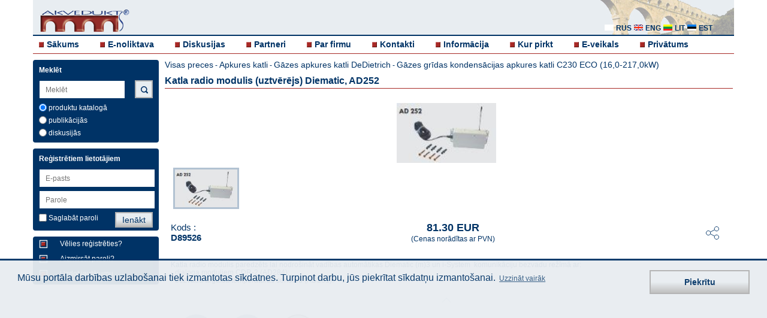

--- FILE ---
content_type: text/html; charset=UTF-8
request_url: https://www.akvedukts.lv/lv/prece/katla-radio-modulis-uztverejs-diematic-ad252
body_size: 5118
content:
  <!DOCTYPE html>
  <html lang="lv">
    <head>
    <!-- Favicons -->
    <link rel="shortcut icon" type="image/x-icon" sizes="16x16 32x32" href="/images/favicon-white.ico">

    

    <meta charset="utf-8">
  	<meta name="viewport" content="width=device-width, initial-scale=1, maximum-scale=1, user-scalable=0"/>
    <meta name="description" content="Katla radio modulis (uztvērējs) Diematic, AD252 D89526. Grīdas kondensācijas katli, jaudas modulācija, katlu kaskāde, komercplatībām, augsta efektivitāte">
	<meta name="author" content="Select Solutions" />
    <meta name="isowq-verify" content="a2bb9b3fb4fd1189680a0943f201c34c">
  <meta name="robots" content="index, follow" >
    <title>Katla radio modulis (uztvērējs) Diematic, AD252 D89526 | Akvedukts</title>
	<link rel="stylesheet" href="/dist/main.css?v=1748862154" type="text/css" />

    <link rel="alternate" hreflang="lv" href="https://www.akvedukts.lv/lv/prece/katla-radio-modulis-uztverejs-diematic-ad252" />
    <link rel="alternate" hreflang="ru" href="https://www.akvedukts.lv/ru/tovar/radio-modul-kotla-priemnik-diematic-ad252" />
    <link rel="alternate" hreflang="en" href="https://www.akvedukts.lv/en/item/radio-boiler-module-receiver-diematic-ad252" />
    <link rel="canonical" href="https://www.akvedukts.lv/lv/prece/katla-radio-modulis-uztverejs-diematic-ad252" />              <meta property="og:type" content="product">
      <meta property="og:image" content="https://www.akvedukts.lv/att/large/0/3/334.jpg">
      <meta name="twitter:image" content="https://www.akvedukts.lv/att/large/0/3/334.jpg">
    <meta property="og:description" content="Katla radio modulis (uztvērējs) Diematic, AD252 D89526. Grīdas kondensācijas katli, jaudas modulācija, katlu kaskāde, komercplatībām, augsta efektivitāte">
    <meta property="og:url" content="https://www.akvedukts.lv/lv/prece/katla-radio-modulis-uztverejs-diematic-ad252">
    <meta property="og:site_name" content="akvedukts.lv">
    <meta property="og:title" content="Katla radio modulis (uztvērējs) Diematic, AD252 D89526 | Akvedukts">

    <meta name="facebook-domain-verification" content="smaf8r3ws0w3thf9ql4dgdxfcr5gvd" />

    <meta name="twitter:card" content="summary_large_image">
    <meta name="twitter:site" content="@akvedukts">
    <meta name="twitter:title" content="Katla radio modulis (uztvērējs) Diematic, AD252 D89526 | Akvedukts">
    <meta name="twitter:description" content="Katla radio modulis (uztvērējs) Diematic, AD252 D89526. Grīdas kondensācijas katli, jaudas modulācija, katlu kaskāde, komercplatībām, augsta efektivitāte">
        <script type="text/javascript">
          gdpr_cookie_message = 'Mūsu portāla darbības uzlabošanai tiek izmantotas sīkdatnes. Turpinot darbu, jūs piekrītat sīkdatņu izmantošanai.';
          gdpr_cookie_dismiss_text = 'Piekrītu';
          gdpr_privacy_link = '/lv/par-firmu/privatums';
          gdpr_privacy_link_text = 'Uzzināt vairāk';
        </script>

    <meta name="google-site-verification" content="X1GFJ8zUA_FePJOJqYQ_wNOgi6ZKVJOQrFe18veYsgw" />
  </head>
  <body>
  <div class="wrapper clearfix">
	<header>
	  <div class="headerbg">
		<a id="simple-menu" href="#sidr"><span></span></a>
		<a href="/">
		  <div class="logo">
			<img src="/images/akvedukts_logo-m.png" alt="akvedukts" />
		  </div>
		</a>
		<div class="langblock" >
		  			<a href="#"><i class="sprite-icon sprite-icon-lv_all"></i></a>
		  		</div>
		<div class="lang hidden">
		  			<a href="/ru/tovar/radio-modul-kotla-priemnik-diematic-ad252"><i class="sprite-icon sprite-icon-rus" title="rus"></i> <p>rus</p></a>
		  			<a href="/en/item/radio-boiler-module-receiver-diematic-ad252"><i class="sprite-icon sprite-icon-eng" title="eng"></i> <p>eng</p></a>
		  		  <a href="//www.akvedukts.lt" rel="nofollow"><i class="sprite-icon sprite-icon-lit" title="lit"></i> <p>lit</p></a>
      <a href="//www.akvedukt.ee" rel="nofollow"><i class="sprite-icon sprite-icon-est" title="est"></i> <p>est</p></a>
		</div>
        <div class="monset">
            <a href="#"><i class="sprite-icon sprite-icon-monset"></i></a>
        </div>
  	  </div>
	  <nav>
		<!-- Add Main Menu -->
		  <ul class="">
	<li><i class="sprite-icon sprite-icon-cube"></i><a href="/">Sākums</a></li>
	<li><i class="sprite-icon sprite-icon-cube"></i><a href="/lv/e-noliktava">E-noliktava</a></li>
	<li><i class="sprite-icon sprite-icon-cube"></i><a href="/lv/diskusijas">Diskusijas</a></li>
  <li><i class="sprite-icon sprite-icon-cube"></i><a href="/lv/partneri">Partneri</a></li>
  <li><i class="sprite-icon sprite-icon-cube"></i><a href="/lv/par-firmu">Par firmu</a></li>
  <li><i class="sprite-icon sprite-icon-cube"></i><a href="/lv/par-firmu/kontakti">Kontakti</a></li>
  <li><i class="sprite-icon sprite-icon-cube"></i><a href="/lv/informacija">Informācija</a></li>
        <li><i class="sprite-icon sprite-icon-cube"></i><a href="/lv/informacija/santehnikas-veikals">Kur pirkt</a></li>
    <li><i class="sprite-icon sprite-icon-cube"></i><a href="https://veikals.akvedukts.lv">E-veikals</a></li>
      <li><i class="sprite-icon sprite-icon-cube"></i><a href="/lv/par-firmu/privatums">Privātums</a></li>
  </ul>
	  </nav>
	</header>
  	<a id="show-menu" href="#"><span></span></a>
	<a id="scroll-to-top" href="#"><span></span></a>
	<div id="sidr" class="sidr left">
	  <!-- RWD -->
	  <!-- Add Sidr Menu -->
	    <ul class="sidrnav">
	<li><i class="sprite-icon sprite-icon-cube"></i><a href="/">Sākums</a></li>
	<li><i class="sprite-icon sprite-icon-cube"></i><a href="/lv/e-noliktava">E-noliktava</a></li>
	<li><i class="sprite-icon sprite-icon-cube"></i><a href="/lv/diskusijas">Diskusijas</a></li>
  <li><i class="sprite-icon sprite-icon-cube"></i><a href="/lv/partneri">Partneri</a></li>
  <li><i class="sprite-icon sprite-icon-cube"></i><a href="/lv/par-firmu">Par firmu</a></li>
  <li><i class="sprite-icon sprite-icon-cube"></i><a href="/lv/par-firmu/kontakti">Kontakti</a></li>
  <li><i class="sprite-icon sprite-icon-cube"></i><a href="/lv/informacija">Informācija</a></li>
        <li><i class="sprite-icon sprite-icon-cube"></i><a href="/lv/informacija/santehnikas-veikals">Kur pirkt</a></li>
    <li><i class="sprite-icon sprite-icon-cube"></i><a href="https://veikals.akvedukts.lv">E-veikals</a></li>
      <li><i class="sprite-icon sprite-icon-cube"></i><a href="/lv/par-firmu/privatums">Privātums</a></li>
  </ul>
	  <div class="leftrwd">
		<!-- Add Sidr Search Bar -->
		  <div class="leftbox sidrbox">
	<h3>Meklēt</h3>
	<form method="post">
	  <input id="support-search-field-sidr" class="sidrinput"
			 name="text_search" type="search" placeholder="Meklēt"
			 value="" autocomplete="off"><br>
          <input class="poga sidrpoga" type="submit" value="Meklēt">
    	  		<div class="check">
		  <label><input type="radio" name="search-cms" class="checkbox js-search-sidr" value="0" checked="checked" > produktu katalogā</label>
		</div>
		<div class="check">
		  <label><input type="radio" name="search-cms" class="checkbox js-search-sidr" value="1" > publikācijās</label>
		</div>
		<div class="check">
		  <label><input type="radio" name="search-cms" class="checkbox js-search-sidr" value="2" > diskusijās</label>
		</div>
	  	</form>
  </div>
		<!-- Add Sidr CMS Side Bar -->
				<!-- Add Sidr Side Bars -->
		<div class="leftbox">
    <h3>Reģistrētiem lietotājiem</h3>
    <form id="sidr-login-form" name="loginForm" action="" method="post" class="form">
    <input id="sidr_login" class="inputwidth sidrinput" name="login" type="text" placeholder="E-pasts" /><br />
    <input id="sidr_password" class="inputwidth sidrinput" name="password" type="password" placeholder="Parole" /><br />
    <div class="check">
      <label><input id="sidr_remember_me" class="checkbox" name="remember_me" type="checkbox" value="t" />Saglabāt paroli</label>
          </div>
    <div class="check">
            <input id="sidr_login-btn" class="poga sidrpoga" type="submit" value="Ienākt" />
    </div>
  </form>
</div>
<div class="leftbox">
  <a href="/lv/register">
    <div class="regtext">
      <i class="cube2 sprite-icon sprite-icon-cube_2"></i>
      <p>Vēlies reģistrēties?</p>
    </div>
  </a>
  <a href="/lv/recover">
    <div class="regtext">
      <i class="cube2 sprite-icon sprite-icon-cube_2"></i>
      <p>Aizmirsāt paroli?</p>
    </div>
  </a>
  <a href="/lv/diskusijas">
    <div class="regtext">
      <i class="cube2 sprite-icon sprite-icon-cube_2"></i>
      <p>Uzdot jautājumu</p>
    </div>
  </a>
</div>
	  </div>
	</div>
	<div class="left">
	  <!-- Add Search Bar -->
	    <div class="leftbox ">
	<h3>Meklēt</h3>
	<form method="post">
	  <input id="support-search-field" class=""
			 name="text_search" type="text" placeholder="Meklēt"
			 value="" autocomplete="off"><br>
          <input class="poga mekletpoga sprite-icon sprite-icon-search" type="submit" value="">
    	  		<div class="check">
		  <label><input type="radio" name="search-cms" class="checkbox js-search" value="0" checked="checked" > produktu katalogā</label>
		</div>
		<div class="check">
		  <label><input type="radio" name="search-cms" class="checkbox js-search" value="1" > publikācijās</label>
		</div>
		<div class="check">
		  <label><input type="radio" name="search-cms" class="checkbox js-search" value="2" > diskusijās</label>
		</div>
	  	</form>
  </div>
	  <!-- Add CMS Side Bar -->
	  	  <!-- Add Side Bars -->
	  <div class="leftbox">
    <h3>Reģistrētiem lietotājiem</h3>
    <form id="login-form" name="loginForm" action="" method="post" class="form">
    <input id="login" class="inputwidth " name="login" type="text" placeholder="E-pasts" /><br />
    <input id="password" class="inputwidth " name="password" type="password" placeholder="Parole" /><br />
    <div class="check">
      <label><input id="remember_me" class="checkbox" name="remember_me" type="checkbox" value="t" />Saglabāt paroli</label>
            <input id="login-btn" class="poga " type="submit" value="Ienākt" />
    </div>
  </form>
</div>
<div class="leftbox">
  <a href="/lv/register">
    <div class="regtext">
      <i class="cube2 sprite-icon sprite-icon-cube_2"></i>
      <p>Vēlies reģistrēties?</p>
    </div>
  </a>
  <a href="/lv/recover">
    <div class="regtext">
      <i class="cube2 sprite-icon sprite-icon-cube_2"></i>
      <p>Aizmirsāt paroli?</p>
    </div>
  </a>
  <a href="/lv/diskusijas">
    <div class="regtext">
      <i class="cube2 sprite-icon sprite-icon-cube_2"></i>
      <p>Uzdot jautājumu</p>
    </div>
  </a>
</div>
	</div>
		  <div class="toptitle">
	<p><a href="/lv/e-noliktava">Visas preces</a> - <a href="/lv/e-noliktava/apkures-katli" class="link">Apkures katli</a> - <a href="/lv/e-noliktava/apkures-katli/gazes-apkures-katli-dedietrich" class="link">Gāzes apkures katli DeDietrich</a> - <a href="/lv/e-noliktava/apkures-katli/gazes-apkures-katli-dedietrich/gazes-katls-c230" class="link">Gāzes grīdas kondensācijas apkures katli C230 ECO (16,0-217,0kW)</a></p>
	<h1>Katla radio modulis (uztvērējs) Diematic, AD252</h1>
  </div>
    <div class="item-page ">
        <div class="flexslider js-full-slider">
      <ul class="slides">
                            <li><img src="/att/large/0/3/334.jpg" alt="" /></li>
                    </ul>
    </div>
    <div class="flexslider js-thumb-slider">
      <ul class="slides">
                            <li><img src="/att/large/0/3/334.jpg" alt="" /></li>
                    </ul>
    </div>
    <div class="item-details__text">
      <div class="item-details__text-header">
        <p style="flex: 1">Kods : <br><b>D89526</b></p>
        <div class="item-details__price" style="flex: 1; white-space: nowrap;">
          <h2>81.30 EUR</h2>
          <p>(Cenas norādītas ar PVN)</p>
        </div>
                <div class="social">
          <button class="social__toggler">
            <svg>
              <use xlink:href="/images/sprite.svg#icon_share"></use>
            </svg>
          </button>
        </div>
      </div>
      <div class="social__content">
                      <a class="social__icon social__icon_mail" href="mailto:?subject=Katla%20radio%20modulis%20%28uztv%C4%93r%C4%93js%29%20Diematic%2C%20AD252&body=https%3A%2F%2Fwww.akvedukts.lv%2Flv%2Fprece%2Fkatla-radio-modulis-uztverejs-diematic-ad252">
                <svg>
                  <use xlink:href="/images/sprite.svg#icon_mail"></use>
                </svg>
              </a>
                      <a class="social__icon social__icon_linkedin" href="https://www.linkedin.com/shareArticle?mini=true&url=https%3A%2F%2Fwww.akvedukts.lv%2Flv%2Fprece%2Fkatla-radio-modulis-uztverejs-diematic-ad252&title=Katla%20radio%20modulis%20%28uztv%C4%93r%C4%93js%29%20Diematic%2C%20AD252&summary=Katla%20radio%20modulis%20%28uztv%C4%93r%C4%93js%29%20Diematic%2C%20AD252%20">
                <svg>
                  <use xlink:href="/images/sprite.svg#icon_linkedin"></use>
                </svg>
              </a>
                      <a class="social__icon social__icon_facebook" href="https://www.facebook.com/sharer.php?u=https%3A%2F%2Fwww.akvedukts.lv%2Flv%2Fprece%2Fkatla-radio-modulis-uztverejs-diematic-ad252">
                <svg>
                  <use xlink:href="/images/sprite.svg#icon_facebook"></use>
                </svg>
              </a>
                      <a class="social__icon social__icon_twitter" href="https://twitter.com/intent/tweet?url=https%3A%2F%2Fwww.akvedukts.lv%2Flv%2Fprece%2Fkatla-radio-modulis-uztverejs-diematic-ad252&text=Katla%20radio%20modulis%20%28uztv%C4%93r%C4%93js%29%20Diematic%2C%20AD252">
                <svg>
                  <use xlink:href="/images/sprite.svg#icon_twitter"></use>
                </svg>
              </a>
                <a target="new" class="social__icon social__icon_whatsapp" href="https://wa.me/?text=https%3A%2F%2Fwww.akvedukts.lv%2Flv%2Fprece%2Fkatla-radio-modulis-uztverejs-diematic-ad252">
          <img src="/images/sm_whatsapp.png">
        </a>
        <a target="new" class="social__icon social__icon_telegram" href="https://t.me/share/url?url=https%3A%2F%2Fwww.akvedukts.lv%2Flv%2Fprece%2Fkatla-radio-modulis-uztverejs-diematic-ad252&text=Katla%2520radio%2520modulis%2520%2528uztv%25C4%2593r%25C4%2593js%2529%2520Diematic%252C%2520AD252">
          <img src="/images/tlg_thumb.png">
        </a>
      </div>
      <div class="js-expand-wrap active">
        <div about="/item/cRDg5NTI2/page" xmlns:b2b="/">
                  <div class="cms-content item-page__text" property="b2b:contents"><p><a href="https://www.akvedukts.lv/lv/prece/katla-radio-modulis-uztverejs-diematic-ad252?popup=1">Katla radio modulis p</a>aredzēts lai nodro&scaron;ināt vadības automātikas Diematic (m)3 un i-System &nbsp;komunikāciju bezvadu režīmā ar:<br />
- dialoga moduļiem CDR-2 (AD284);<br />
- bezvadu ārgaisa temperatūras sensoru (AD251).</p>
</div>
        </div>
        <button class="js-expand-toggler"></button>
      </div>
    </div>
    <div class="item-details__info">
          <a target="_blank" rel="noopener" data-exists="1" href="https://akvedukts.b-cdn.net/manuals/1757534788776_221.pdf?item=D89526" class="info-item ">
      <div style="padding: 0 12px">
        <span class="info-item__icon">
          <svg>
            <use xlink:href="/images/sprite.svg#icon_document"></use>
          </svg>
        </span>
      </div>
      <span class="info-item__text">Lietošanas instrukcija</span>
    </a>
      <a target="_blank" rel="noopener" data-exists="1" href="https://akvedukts.b-cdn.net/manuals/1757534788776_221.pdf?item=D89526" class="info-item ">
      <div style="padding: 0 12px">
        <span class="info-item__icon">
          <svg>
            <use xlink:href="/images/sprite.svg#icon_gears"></use>
          </svg>
        </span>
      </div>
      <span class="info-item__text">Tehniskais apraksts</span>
    </a>
      <a target="_blank" rel="noopener" data-exists="1" href="" class="info-item info-item_grey">
      <div style="padding: 0 12px">
        <span class="info-item__icon">
          <svg>
            <use xlink:href="/images/sprite.svg#icon_document-right"></use>
          </svg>
        </span>
      </div>
      <span class="info-item__text">Atbilstība</span>
    </a>
      </div>
  </div>
    </div>
  <div class="wrapper">
	<footer>
	  <p>© "AS Akvedukts" 2026. Pilnīgas vai daļējas materiālu izmantošanas gadījumā atsauce uz "AS Akvedukts" obligāta!</p>
	  <a target="new" href="https://www.selectsolutions.net/en/" style="float: right">
      <i class="sprite-icon sprite-icon-select_solutions_logo" title="Select Solutions" style="margin: 5px"></i>
    </a>
	</footer>
  </div>
    <form style="display:none;" action="" method="POST"><input type="hidden" name="set_contact" /><button name="set_contact_btn" type="submit"></button></form>

  <div class="cookie-placeholder active"></div>
        <script src="/dist/main-bundle.js?v=1618385712"></script>
      <script defer src="/dist/defer-bundle.js?v=1618385712"></script>
          <link rel="stylesheet" href="/js/flexslider/flexslider.css" type="text/css" />
    <script src="/js/flexslider/jquery.flexslider-min.js"></script>
    <script>
      $(document).ready(function() {
        $('.js-thumb-slider').flexslider({
          animation: 'slide',
          controlNav: false,
          animationLoop: false,
          slideshow: false,
          itemWidth: 110,
          itemMargin: 0,
          asNavFor: '.js-full-slider',
        });
        $('.js-full-slider').flexslider({
          animation: 'slide',
          controlNav: false,
          animationLoop: false,
          slideshow: false,
          sync: '.js-thumb-slider',
        });

        $(document).on('click', '.social__toggler', function () {
          $(this).addClass('active');
          $('.social__content').addClass('active');
        });
        $(document).on('click', '.js-expand-toggler', function () {
          $(this).parents('.js-expand-wrap').toggleClass('active');
        });

        $(document).on('click', 'a.info-item', function (e) {
          if (!$(this).attr('href')) {
            e.preventDefault();
            if ($(this).data('exists') == 1) {
              alert('Dokuments pieejams tikai reģistrētiem klientiem – uzņēmumiem.');
            } else {
              alert('Dokuments neeksistē.');
            }
          }
        });
      });
    </script>
  
  <script>
      $(function(){
          
          
          $("#support-search-field").autocomplete({
              source: "/__autocomplete?autocomplete=catalog",
              select: function(event, object) {
                  window.location="/search/?cms=0&text=" + object.item.value;
              }
          });
          $("#support-search-field-sidr").autocomplete({
              source: "/__autocomplete?autocomplete=catalog",
              select: function(event, object) {
                  window.location="/search/?cms=0&text=" + object.item.value;
              }
          });
          
          $('input.js-search-sidr').change(function(){
              if($('input.js-search-sidr:checked').val() == 1) {
                  $("#support-search-field").autocomplete({
                      source: "/__autocomplete?autocomplete=content",
                      select: function(event, object) {
                          window.location="/search/?cms=1&text=" + object.item.value;
                      }
                  });
                  $("#support-search-field-sidr").autocomplete({
                      source: "/__autocomplete?autocomplete=content",
                      select: function(event, object) {
                          window.location="/search/?cms=1&text=" + object.item.value;
                      }
                  });

                  if($('input.js-search:checked').val() != 1) {
                      $('input.js-search').val(["1"]);
                  }

              } else {
                  $("#support-search-field").autocomplete({
                      source: "/__autocomplete?autocomplete=catalog",
                      select: function(event, object) {
                          window.location="/search/?cms=0&text=" + object.item.value;
                      }
                  });
                  $("#support-search-field-sidr").autocomplete({
                      source: "/__autocomplete?autocomplete=catalog",
                      select: function(event, object) {
                          window.location="/search/?cms=0&text=" + object.item.value;
                      }
                  });
                  if($('input.js-search:checked').val() != 0) {
                      $('input.js-search').val(["0"]);
                  }
              }
          });
          $('input.js-search').change(function(){
              if($('input.js-search:checked').val() == 1) {
                  $("#support-search-field").autocomplete({
                      source: "/__autocomplete?autocomplete=content",
                      select: function(event, object) {
                          window.location="/search/?cms=1&text=" + object.item.value;
                      }
                  });
                  $("#support-search-field-sidr").autocomplete({
                      source: "/__autocomplete?autocomplete=content",
                      select: function(event, object) {
                          window.location="/search/?cms=1&text=" + object.item.value;
                      }
                  });
                  if($('input.js-search-sidr:checked').val() != 1) {
                      $('input.js-search-sidr').val(["1"]);
                  }
              } else {
                  $("#support-search-field").autocomplete({
                      source: "/__autocomplete?autocomplete=catalog",
                      select: function(event, object) {
                          window.location="/search/?cms=0&text=" + object.item.value;
                      }
                  });
                  $("#support-search-field-sidr").autocomplete({
                      source: "/__autocomplete?autocomplete=catalog",
                      select: function(event, object) {
                          window.location="/search/?cms=0&text=" + object.item.value;
                      }
                  });
                  if($('input.js-search-sidr:checked').val() != 0) {
                      $('input.js-search-sidr').val(["0"]);
                  }
              }
          });
          $("#support-search-field-sidr").keyup(function(){
              $("#support-search-field").val($("#support-search-field-sidr").val());
          });
          $("#support-search-field").keyup(function(){
              $("#support-search-field-sidr").val($("#support-search-field").val());
          });

          $("#sidr_login").keyup(function(){
              $("#login").val($("#sidr_login").val());
          });
          $("#login").keyup(function(){
              $("#sidr_login").val($("#login").val());
          });

          $("#sidr_password").keyup(function(){
              $("#password").val($("#sidr_password").val());
          });
          $("#password").keyup(function(){
              $("#sidr_password").val($("#password").val());
          });

          $("#sidr_remember_me").click(function(){
              $("#remember_me").prop('checked', $(this).prop('checked'));
          });
          $("#remember_me").click(function(){
              $("#sidr_remember_me").prop('checked', $(this).prop('checked'));
          });

          $("#remember_me").click(function(){
              $("#sidr_remember_me").prop('checked', $(this).prop('checked'));
          });

          if($(".js-edit-cms-sidebar li").length == 0){
              $(".js-edit-cms-sidebar").hide();
          } else {
              $(".js-edit-cms-sidebar").show();
          }

          $(".cms-content div.apmeklet").click(function(){
              window.open($(this).find('a:first').attr('href'));
              return false;
          });

          $('a.js-gallery-open').click(function() {
              show_gallery($(this).find('img:first').attr("src"));
          });

          $('.js-change-customer').change(function() {
              // workaround using hidden form for strange form styling issue
              var contactControl = $('[name="set_contact"]');
              contactControl.val($('.js-change-customer').val());
              contactControl.closest('form').submit();
          });
      });

      function show_gallery(ref_image) {
          $.ajax({
              url: "/__cms?gallery=1",
              data: { image: ref_image },
              dataType: "json",
              success: function(value) {
                  var options = {overlayFadeDuration: 1, resizeDuration: 1, imageFadeDuration: 1, captionAnimationDuration: 1, overlayOpacity: 0.8};
                  console.log(value);
                  $.slimbox(value.images, value.current, options);
              }
          });
      }
  </script>
    </body>
  </html>


--- FILE ---
content_type: image/svg+xml
request_url: https://www.akvedukts.lv/images/sprite.svg
body_size: 8926
content:
<svg xmlns="http://www.w3.org/2000/svg"><defs><clipPath id="aa" transform="translate(-.5 -.5)"><path d="M.5.5h24v18H.5z"/></clipPath><clipPath id="a" transform="translate(-.5 -.5)"><path d="M.5.5h18v24H.5z"/></clipPath><clipPath id="b"><path d="M0 0h93.71v75.42H0z"/></clipPath><clipPath id="c"><path d="M0 0h24.6v52.79H0z"/></clipPath><clipPath id="d"><path d="M0 0h150.44v144.35H0z"/></clipPath><clipPath id="e"><path d="M0 0h64v45.43H0z"/></clipPath><clipPath id="f"><path d="M0 0h269.33v122.6H0z"/></clipPath><clipPath id="l"><path d="M0 0h24v24H0z"/></clipPath><clipPath id="h"><path d="M0 0h49.6v40.28H0z"/></clipPath><clipPath id="j"><path d="M0 0h64.28v64.69H0z"/></clipPath></defs><symbol id="icon_document-right" viewBox="0 0 24 18"><g clip-path="url(#aa)" stroke-linecap="round" stroke-linejoin="round"><path d="M.5.5v17h23v-11l-6-6H.5z"/><path d="M23.5 6.5h-6v-6"/></g><path stroke-linecap="round" stroke-linejoin="round" d="M5.5 4.5h7m-7 3h7m-7 6h13m-13-3h13"/></symbol><symbol id="icon_document" viewBox="0 0 18 24"><g clip-path="url(#a)" stroke-linecap="round" stroke-linejoin="round"><path d="M17.5 23.5H.5V.5h11l6 6v17z"/><path d="M11.5.5v6h6"/></g><path stroke-linecap="round" stroke-linejoin="round" d="M4.5 7.5H9m-4.5 3h9m-9 3h9m-9 3h9m-9 3h9"/></symbol><symbol id="icon_draugiem" viewBox="0 0 93.71 75.42"><g clip-path="url(#b)"><path d="M23.3 75.42c-.53-.06-1.06-.13-1.58-.16a42.16 42.16 0 0 1-8.32-1.4 23.38 23.38 0 0 1-8.46-4.08 12.72 12.72 0 0 1-4.78-8.49 16.32 16.32 0 0 1 3-11.83 34 34 0 0 1 8.16-8.12 73.1 73.1 0 0 1 15.3-8.44.28.28 0 0 1 .2 0c-.78.53-1.58 1.06-2.35 1.6a42.45 42.45 0 0 0-9.85 9.33A21.08 21.08 0 0 0 11 51.27c-1.32 5.33.77 10.09 5.63 12.92a23 23 0 0 0 7.4 2.6 44 44 0 0 0 10.4.55 77.63 77.63 0 0 0 16.39-2.8 70.44 70.44 0 0 0 17.94-7.42 50.34 50.34 0 0 0 12.82-10.64 25 25 0 0 0 4.67-7.71 12.65 12.65 0 0 0 .75-5.89 10.54 10.54 0 0 0-3-6.15 18.21 18.21 0 0 0-8.3-4.63 31.61 31.61 0 0 0-7.54-1.17 2.69 2.69 0 0 1-.47-.06 41.66 41.66 0 0 1 7.3-.06 31 31 0 0 1 8.16 1.71 17.79 17.79 0 0 1 7.57 5 12.09 12.09 0 0 1 2.9 6.35.85.85 0 0 0 .09.21v3.31a1 1 0 0 0-.08.22 16.89 16.89 0 0 1-1.07 4.2 33.31 33.31 0 0 1-7.42 11.07 56.16 56.16 0 0 1-11.81 9.1 102 102 0 0 1-21.28 9.27 94.32 94.32 0 0 1-11.5 2.88 78.53 78.53 0 0 1-9.22 1.16c-.58 0-1.17.11-1.75.16z"/><path d="M45 15.59a13.26 13.26 0 0 1 3.74.6A6.28 6.28 0 0 1 53 21.31a16 16 0 0 1-.14 6.28c-.55 2.72-1.27 5.4-1.82 8.12-.44 2.19-.77 4.41-1.09 6.63s-.59 4.6-.88 6.9c-.2 1.58-.39 3.17-.58 4.75v.2C48 56.85 45.86 57.37 43.9 57a3.2 3.2 0 0 1-2.58-3.06c-.26-1.68-.44-3.38-.65-5.07-.28-2.24-.52-4.48-.84-6.71s-.68-4.45-1.12-6.66-1-4.17-1.46-6.26a24.89 24.89 0 0 1-.66-5.5 11 11 0 0 1 .48-3.41 6.27 6.27 0 0 1 5.14-4.39c.9-.18 1.83-.23 2.75-.33"/><path d="M53.29 17.56c.67-.07 1.37-.16 2.07-.2a10.5 10.5 0 0 1 3.63.38 5.17 5.17 0 0 1 3.82 4.33 14.17 14.17 0 0 1-.29 5.79C62 30 61.36 32.05 60.9 34.17c-.58 2.63-1.09 5.28-1.55 7.93s-.87 5.56-1.3 8.34c0 .26-.12.52-.19.78A3.1 3.1 0 0 1 54 53.35c-1.51-.29-2.21-1.19-2.36-2.92-.13-1.52-.32-3-.38-4.57a15.74 15.74 0 0 1 .22-2.68c.23-1.69.45-3.38.78-5 .41-2.1 1-4.18 1.4-6.27.4-1.94.82-3.88 1.07-5.85a13.32 13.32 0 0 0-.45-6.21c-.26-.74-.63-1.44-1-2.23m-16.65-.01A11.71 11.71 0 0 0 35 25.18a55.35 55.35 0 0 0 1.73 9.07c.4 1.67.73 3.35 1 5s.55 3.58.76 5.38a11 11 0 0 1 0 2.13 92.32 92.32 0 0 1-.4 4.08 2.53 2.53 0 0 1-1.71 2.33 3.62 3.62 0 0 1-3.54-.52 3.38 3.38 0 0 1-1.08-2.28q-.58-3.65-1.12-7.32A89.54 89.54 0 0 0 28 30.56a22.45 22.45 0 0 1-1.09-6.69 10.67 10.67 0 0 1 .38-2.61 4.82 4.82 0 0 1 3.37-3.44 12 12 0 0 1 6-.21M50.13 7.23a10.71 10.71 0 0 1-.9 4.35 4.77 4.77 0 0 1-7 2 4.71 4.71 0 0 1-1.74-2.22 10.83 10.83 0 0 1 .13-8.61A4.7 4.7 0 0 1 48 1.17 6.6 6.6 0 0 1 49.89 5c.13.74.16 1.49.24 2.24m10.59 2.37a9 9 0 0 1-1.07 4.52 4.24 4.24 0 0 1-5.77 1.57 4.11 4.11 0 0 1-1.82-2.43 9.71 9.71 0 0 1 .31-6.77 4.11 4.11 0 0 1 4-2.77 3.79 3.79 0 0 1 3.72 2.38 8 8 0 0 1 .66 3.49m-22.53.59a8.84 8.84 0 0 1-.61 3.55 3.8 3.8 0 0 1-3.61 2.5 4.09 4.09 0 0 1-3.78-2.16 8.47 8.47 0 0 1-1-4 9.1 9.1 0 0 1 .38-3.18 4 4 0 0 1 3.58-3.12 4.27 4.27 0 0 1 4.27 2.62 9.48 9.48 0 0 1 .77 3.79"/></g></symbol><symbol id="icon_facebook" viewBox="0 0 24.6 52.79"><g clip-path="url(#c)"><path d="M16.37 17.3h8.23l-1 9.1h-7.23v26.39H5.45v-26.4H0V17.3h5.45v-5.48Q5.45 6 8.2 3t9.06-3h7.27v9.1H20a7.78 7.78 0 0 0-2 .2 1.77 1.77 0 0 0-1.09.76 3.07 3.07 0 0 0-.43 1.1 9.94 9.94 0 0 0-.1 1.59z"/></g></symbol><symbol id="icon_gears" viewBox="0 0 23.87 24"><circle cx="8.43" cy="15.5" r="3" stroke-linejoin="round"/><circle cx="18.93" cy="5" r="1.5" stroke-linejoin="round"/><path d="M14.93 15.5a6.53 6.53 0 0 0-.15-1.36l1.57-.91-2-3.46-1.54.91a5.47 5.47 0 0 0-2.31-1.36V7.5h-4v1.82a5.75 5.75 0 0 0-2.38 1.36l-1.6-.91-2 3.46 1.57.91a6.45 6.45 0 0 0 0 2.72l-1.59.91 2 3.46 1.62-.91a5.75 5.75 0 0 0 2.38 1.36v1.82h4v-1.82a5.5 5.5 0 0 0 2.31-1.36l1.56.91 2-3.46-1.58-.91a6.53 6.53 0 0 0 .14-1.36zM22.43 5a3.55 3.55 0 0 0-.1-.81l1-.57-1-1.73-1 .57A3.62 3.62 0 0 0 20 1.65V.5h-2v1.15a3.84 3.84 0 0 0-1.44.81l-1-.57-1 1.73 1 .57a3.38 3.38 0 0 0 0 1.62l-1 .57 1 1.73 1-.57a3.85 3.85 0 0 0 1.44.81V9.5h2V8.35a3.6 3.6 0 0 0 1.37-.81l1 .57 1-1.73-1-.57a3.49 3.49 0 0 0 .06-.81z" stroke-linejoin="round"/></symbol><symbol id="icon_linkedin" viewBox="0 0 150.44 144.35"><g clip-path="url(#d)"><path d="M91.2 55.4c1.07-.67 2.05-1.32 3.06-1.91a41.33 41.33 0 0 1 15.34-5.39 37.21 37.21 0 0 1 19 1.94 30.1 30.1 0 0 1 12.11 8.69 40.66 40.66 0 0 1 8.5 17.77 56.2 56.2 0 0 1 1.23 12.5v52a3.13 3.13 0 0 1-2.4 3.32 5 5 0 0 1-1.17.09h-27.2a3.35 3.35 0 0 1-3.54-3.53q.05-23.84 0-47.68a13.7 13.7 0 0 0-6.65-12.2 14 14 0 0 0-21.41 12.2v47.78a3.13 3.13 0 0 1-2.44 3.29 4.07 4.07 0 0 1-.92.08H57.12a3.09 3.09 0 0 1-3.33-3.35V51.09a3.3 3.3 0 0 1 3.41-3.41h30.59a3.18 3.18 0 0 1 3.41 3.42v4.3M37.42 96v44.78a3.44 3.44 0 0 1-1.1 2.82 3.36 3.36 0 0 1-2.32.75H3.36a3.08 3.08 0 0 1-3.18-2.12 5.08 5.08 0 0 1-.18-1.5v-89.6a3.12 3.12 0 0 1 1.94-3.16 3.38 3.38 0 0 1 1.28-.25h30.93a3.12 3.12 0 0 1 3.26 3.14v.64zM18.74 0a18.87 18.87 0 0 1 11.55 3.88 18.27 18.27 0 0 1 7 13.72 18.57 18.57 0 0 1-3.45 12.33 17 17 0 0 1-9.76 6.76 19.38 19.38 0 0 1-13.4-1 17.46 17.46 0 0 1-9-9.13C-1.59 19.18 0 10.25 5.62 5A17.76 17.76 0 0 1 15.17.38C16.35.19 17.55.12 18.74 0"/></g></symbol><symbol id="icon_mail" viewBox="0 0 64 45.43"><g clip-path="url(#e)"><path d="M1.63 1.5A3.54 3.54 0 0 1 4.57 0h54.49a3.83 3.83 0 0 1 3 1.1c.11.11.2.25.34.43l-1.91 1.6L34.3 25c-1.67 1.39-2.91 1.4-4.59 0Q18.83 15.9 8 6.81L2.21 2l-.58-.5"/><path d="M64 6.63l-.15.1-18.39 15.36c-.94.78-2.84 2.41-2.84 2.41l-3.16 2.8-5.26 4.37c-1.57 1.31-2.81 1.32-4.37 0l-5.27-4.4-3.17-2.81-.39-.31-9.84-8.22L0 6.63v35c.26 2.87 3.25 3.63 3.25 3.63a12.13 12.13 0 0 0 1.45.17h54.47c.52 0 1-.1 1.57-.15s3-.76 3.25-3.63v-35z"/></g></symbol><symbol id="icon_messenger" viewBox="0 0 269.33 122.6"><g clip-path="url(#f)"><path d="M113.91 0a17.62 17.62 0 0 0 1.23 1.57q26.77 26.79 53.53 53.59a1.86 1.86 0 0 0 2.74.34q20.5-11.59 41.07-23.06l42.76-24c4.62-2.59 9.25-5.18 14.08-7.52L157.1 122.6l-54.95-58.81L.22 120.94l-.22-.22L113.91 0"/></g></symbol><symbol id="icon_ruler" viewBox="0 0 24 24"><path stroke-linecap="round" stroke-linejoin="round" d="M23.5 23.5H.5V.5l23 23z"/><path stroke-linecap="round" stroke-linejoin="round" d="M3.5 10v10.5H14L3.5 10zm1-5.5l-1 1M7 7L6 8m3.5 1.5l-1 1m3.48 1.52L11 13m3.5 1.5l-1 1M17 17l-1 1m3.5 1.5l-1 1"/></symbol><symbol id="icon_share" viewBox="0 0 24 24"><g clip-path="url(#l)" stroke-linejoin="round"><path d="M8.07 10.21a4 4 0 1 0 0 3.57M19.5 8.5a4 4 0 1 0-3.58-2.21m0 11.42a4 4 0 1 0 3.58-2.21"/><path d="M19.5 8.5a4 4 0 0 1-3.58-2.21l-7.85 3.92a4 4 0 0 1 0 3.57l7.85 3.93a4 4 0 0 1 3.58-2.21"/></g></symbol><symbol id="icon_twitter" viewBox="0 0 49.6 40.28"><g clip-path="url(#h)"><path d="M43.74 6.36a20.24 20.24 0 0 0 5.86-1.58A21.32 21.32 0 0 1 44.5 10v1.32a28.86 28.86 0 0 1-1.2 8.16 29.53 29.53 0 0 1-3.63 7.82 30.76 30.76 0 0 1-5.78 6.7 25.82 25.82 0 0 1-8.12 4.59 29.69 29.69 0 0 1-10.16 1.72A28.23 28.23 0 0 1 0 35.72a21.52 21.52 0 0 0 2.46.13 19.9 19.9 0 0 0 12.61-4.35 10.21 10.21 0 0 1-9.5-7 13 13 0 0 0 1.92.16 10.51 10.51 0 0 0 2.67-.35 10 10 0 0 1-5.84-3.51A9.81 9.81 0 0 1 2 14.29v-.13a10.1 10.1 0 0 0 4.6 1.29 10.17 10.17 0 0 1-3.3-3.62A9.91 9.91 0 0 1 2.08 7a10 10 0 0 1 1.38-5.14 28.8 28.8 0 0 0 9.27 7.5 28.33 28.33 0 0 0 11.69 3.14 11.36 11.36 0 0 1-.25-2.33 9.81 9.81 0 0 1 3-7.2 10.2 10.2 0 0 1 14.62.24A19.91 19.91 0 0 0 48.21.75a9.86 9.86 0 0 1-4.47 5.6"/></g></symbol><symbol id="icon_whatsapp" viewBox="0 0 64.28 64.69"><g clip-path="url(#j)"><path d="M59.34 46.57c-2-1.57-4.14-3.05-6.24-4.57-4.2-2.94-8-3.17-11.16 1.57-1.76 2.66-4.22 2.78-6.79 1.61C28.05 42 22.58 37 19.37 29.83c-1.42-3.19-1.4-6 1.92-8.3 1.76-1.19 3.53-2.61 3.39-5.21-.19-3.4-8.44-14.76-11.7-16a5.93 5.93 0 0 0-4.06 0C1.27 2.93-1.89 9.21 1.14 16.65c9 22.2 25 37.66 46.87 47.09a21.86 21.86 0 0 0 3.34.94c5 0 10.83-4.76 12.52-9.53 1.62-4.59-1.81-6.41-4.53-8.6"/></g></symbol></svg>